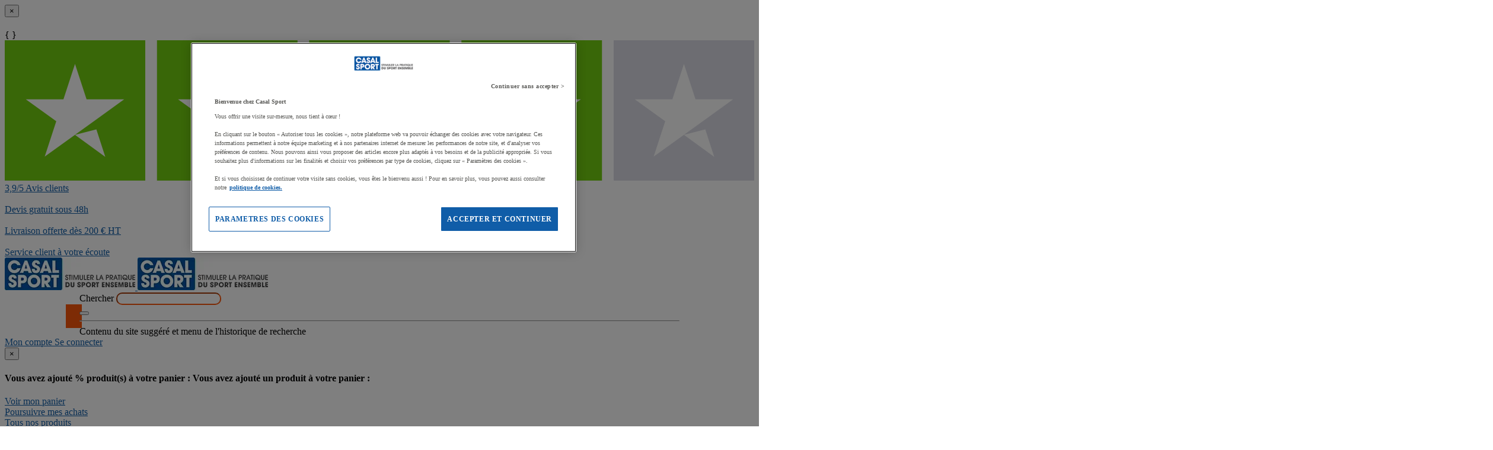

--- FILE ---
content_type: text/css
request_url: https://www.casalsport.com/contentCAS/css/casal.css
body_size: 9180
content:

/* =================================================================
 GLOBAL
================================================================= */
.loader svg {fill: #105da8;} /* Loader */
.oc-inter:hover {color: #105da8;}
.oc-inter:hover:after {color: #105da8;}
.optionContainer > .title {color: #105DA8;}
.radiocheck input[type="radio"]:checked ~ label:before, .radiocheck input[type="checkbox"]:checked ~ label:before {border-color: #105da8;}
.radiocheck input[type="checkbox"]:checked ~ label:after, .radiocheck input[type="checkbox"]:not(:checked) ~ label:after {color: #105da8;}


/* Links */
a {color: #105da8;}
a:hover, a:focus {color: #094887;}
.link-primary {color: #105da8;}
.link-primary:hover, .link-primary:focus, .link-primary:active {color: #094887;}


/* Breadcrumbs */
/*.breadcrumb-flex .breadcrumb-n-product>span, .breadcrumb-flex .breadcrumb-n-research>span, .breadcrumb-flex .breadcrumb-n-0:last-child>span {color: #105da8;}*/

@media screen and (max-width: 991px){
    .breadcrumb-flex .breadcrumb-n-0>a {color: #105da8;}
}

/* Forms */
.radiocheck input[type="radio"]:checked ~ label:after {background: #105da8;}
.radiocheck input[type="radio"]:checked ~ label:before, .radiocheck input[type="checkbox"]:checked ~ label:before {border-color: #105da8;}


/* Buttons */
.btn-primary {color: #fff; background-color:#105da8; border-color: #105da8;}
.btn-primary[disabled], .btn-primary[disabled]:hover, .button-disable, .button-disable:hover, .button-disable:focus, .button-disable:active:focus, .inactive, .inactive:hover, .inactive:focus, .inactive:active, .inactive:active:focus, .btn-primary[disabled]:focus {background-color: #6DA8E0; border-color: #6DA8E0; cursor: default; box-shadow: none;}
.btn-primary:hover, .btn-primary:active, .btn-primary:focus, .btn-primary:active:focus, .btn-primary:active:hover {background-color: #094887; border-color: #094887;}
.btn-default:hover, .btn-default:active, .btn-default:focus, .btn-default:active:focus, .btn-default:active:hover {background-color: #094887; border-color: #094887; color: #FFF;}
.btn-default {background-color: #105DA8; border-color: #105DA8; color: #FFF;}
.btn-default[disabled], .btn-default[disabled]:hover {background-color: #6DA8E0; border-color: #6DA8E0; color: #FFF;}
.bt-1:not(#searchButton, .bt-1.disabled, .btn-default.disabled, .btn-primary.disabled, .bt-1[disabled], .btn-default[disabled], .btn-primary[disabled], fieldset[disabled] .bt-1, fieldset[disabled] .btn-default, fieldset[disabled] .btn-primary, .grille) {background-color: #2f9b17!important; border-color: #2f9b17!important;}
.bt-1:hover:not(#searchButton, .bt-1.disabled, .btn-default.disabled, .btn-primary.disabled, .bt-1[disabled], .btn-default[disabled], .btn-primary[disabled], fieldset[disabled] .bt-1, fieldset[disabled] .btn-default, fieldset[disabled] .btn-primary, .grille) {background-color: #247a11!important; border-color: #247a11!important;}
.bt-1:active:not(#searchButton), .btn-default:active, .bt-1.active, .btn-default.active, .open>.dropdown-toggle.bt-1, .open>.dropdown-toggle.btn-default {background-color: #083d71; border-color: #083d71;}
.bt-link, .bt-text {color: #105da8;}
.bt-link:hover, .bt-link:active, .bt-link:focus, .bt-text:hover, .bt-text:active, .bt-text:focus {color: #094887;}
.btn-outline {color: #105DA8; border-color: #105DA8; background-color: #FFF;}
.btn-outline:hover, .btn-outline:active, .btn-outline:focus, .btn-outline:active:focus, .btn-outline:active:hover {color: #094887; border-color: #094887; background-color: #FFF;}
.google-shopping-ms-below-content-button {color: #105da8;}
.bt-1.disabled, .btn-default.disabled, .btn-primary.disabled, .bt-1[disabled], .btn-default[disabled], .btn-primary[disabled], fieldset[disabled] .bt-1, fieldset[disabled] .btn-default, fieldset[disabled] .btn-primary{background-color: #868683!important;border-color: #868683!important;color: #fff!important;}
.bt-3:hover, .bt-3-inverse:hover {color: #105da8 !important; border-color: #105da8!important;font-weight: normal!important;}
.bt-3{border-color: #cdcdc8; border-radius: 0; padding: 8px 8px;}


/* =================================================================
 BUTTON PERSO (à supprimer au fur et a mesure)
================================================================= */
.btn-perso{text-align: center; display: block;}
.btn-perso button{border-radius: 2px; min-width: 150px; max-width: 100%; margin: 5px 0; padding: 15px 25px; border: none; background: none; vertical-align: middle; position: relative; z-index: 1; -webkit-backface-visibility: hidden; -moz-osx-font-smoothing: grayscale; overflow: hidden; -webkit-transition: border-color 0.3s, color 0.3s; transition: border-color 0.3s, color 0.3s;  -webkit-transition-timing-function: cubic-bezier(0.2, 1, 0.3, 1); transition-timing-function: cubic-bezier(0.2, 1, 0.3, 1); text-transform: uppercase; cursor: pointer; color: #105da8; border: 2px solid #105da8 !important;}
.btn-perso button:focus{outline: none;}
.btn-perso button > span{vertical-align: middle;}
.btn-perso button::before{content: ''; position: absolute; top: 0; left: -6px; width: 150%; height: 100%; z-index: -1; -webkit-transform: rotate3d(0, 0, 1, -45deg) translate3d(0, -3em, 0); background: #105da8;;
transform: rotate3d(0, 0, 1, -45deg) translate3d(0, -3em, 0); -webkit-transform-origin: 0% 100%; transform-origin: 0% 100%; -webkit-transition: -webkit-transform 0.3s, opacity 0.3s, background-color 0.3s; transition: transform 0.3s, opacity 0.3s, background-color 0.3s;}
.btn-perso button:hover{color: #fff; border-color: #105da8;}
.btn-perso button.button--inverted:hover{border-color: #fff; color: #105da8;}
.btn-perso button:hover::before{opacity: 1; -webkit-transform: rotate3d(0, 0, 1, 0deg); transform: rotate3d(0, 0, 1, 0deg); -webkit-transition-timing-function: cubic-bezier(0.2, 1, 0.3, 1);
transition-timing-function: cubic-bezier(0.2, 1, 0.3, 1); background-color: #105da8;}
.btn-perso button--inverted:hover::before{background-color: #fff;}


/* =================================================================
 HEADER
================================================================= */
#MyCategory_Label {color: #fff; margin-top: 0px; margin-bottom: 0px;}
.manutan-cartArea-subtitle {padding:0px;}
.myCategoryDropdown-Block {margin-top:10px;}
#myCategoryLabel h3{font-size: 1.4rem; font-weight: 700;}
#myAccountDropdownHeader .icon-member, #MyAccount_Label, #MyAccount_Label:hover, #headerAdressContainer:after, #widget_minishopcart:after, .mybasket_image_container .icon-cart {color: #575756;}
.banner_menu {background: #f5f5f5; box-shadow: none; -webkit-box-shadow: none;}
#MyCategory_Label:after{display:none;}
#headerRow2 #MS_Menu_Right{color: white; background-color: rgb(105, 105, 105); margin-top: 10px; height: 50px; text-align: center; border-top-left-radius: 5px; border-top-right-radius: 5px; font-weight: 700; font-size: 14px;}
#my_category_dropdown_container{margin-top: 21px;}
.myCategoryDropdown-Header{text-align: center; padding-top: 5px;}
#headerRow2 {background: #f5f5f5;}
.badge {background-color: #105DA8;}
.open .header-tool-link {color: #105DA8;}
.header-tool-item:focus {color: #105DA8;}
.card-link:hover .card-title {color: #093662;}
.card-modal-inter:hover {color: #093662;}
.dd-link.disconnect {color: #105da8;}
.dd-link:hover {color: #105da8 !important;}
.my_account .myaccount_link {color: #105da8;}
#searchBox > .submitButton {background:#105DA8;}
#minishopcart_total {background: #105DA8;}
#AutoSuggestDiv {border: 1px solid #105DA8;}
#AutoSuggestDiv .heading {border-bottom: 1px solid #105DA8;}
#AutoSuggestDiv .list_section li {border-bottom: 1px solid #105DA8;}
/* .text-csr{display: none;} */
/*barre de recherche / search bar*/
#searchBox{width:80%;margin: auto;}
#SimpleSearchForm_SearchTerm{border-radius: 50px;border-color:#FC560B;}
#searchButton{border-radius: 0px 50px 50px 0px;position: relative;}
#searchButton::before {content: "";background-color: #FC560B;height: 40px;width: 27px;position: absolute;top: -1px;left: -23px;z-index: -5;transition: all .25s ease-in-out;}
#searchButton:hover::before{background-color: #fd793d;}
.user-connected #searchBox {width: 90%;}
.header-2-link .text-csr {color: #216c08;} /* Lien Offre Responsable header */
#third_selfcare {color: #105DA8!important;}

@media (min-width: 992px){
    #headerRow2 {background: #f5f5f5;}
}

@media (max-width: 991px){
    #headerRow2 {border-bottom: 4px solid #105DA8; border-top: 1px solid #105DA8;}
    .myCategoryDropdown-Block {margin-top: 0px;}
    #logo {left: 10px; transform: none;}
    .myAccountDropdown-header-underline {border-bottom: 4px solid #105DA8;}
    #headerRow2, .banner_menu{background-color:white;}
    #searchBox, .user-connected #searchBox{width: 100%;}
}

@media screen and (min-width: 992px){
    .header-o {height: auto!important;} /* ajustement de la hauteur du header pour Casal*/
}

/* Réassurance */
.hp-usp{display: flex; flex-wrap: wrap; list-style: none; font-size: 13px; color: #444444;max-width: 1240px; margin: 15px auto; padding: 0;}
.hp-usp li{width: 20%;}
.hp-usp li{border-right: 1px solid #dddddd;}
.hp-usp li:last-child{border-right: none;}
.hp-usp li a{display: flex; flex-wrap: wrap; justify-content: center; align-items: center; line-height: 14px; color: #444444;}
.hp-usp li a:hover{text-decoration: none;}
.hp-usp li a .top-bold{font-family: "Roboto", "Helvetica Neue", Helvetica, Arial, sans-serif; font-size: 14px; font-weight: 600; text-transform: uppercase; -webkit-transition: all 0.2s ease-in-out; -moz-transition: all 0.2s ease-in-out; -o-transition: all 0.2s ease-in-out; -ms-transition: all 0.2s ease-in-out; transition: all 0.2s ease-in-out;}
.hp-usp li a:hover .top-bold{color: #105da8; -webkit-transition: all 0.2s ease-in-out; -moz-transition: all 0.2s ease-in-out; -o-transition: all 0.2s ease-in-out; -ms-transition: all 0.2s ease-in-out; transition: all 0.2s ease-in-out;}
.hp-usp .icon-usp{display: inline-block; vertical-align: middle; width: 45px; height: 45px; background-image: url(https://www.casalsport.com/fstrz/r/s/www.casalsport.com/contentCAS/images/homepage/sprite-usp.png?frz-v=95); background-image: -webkit-image-set(url('https://www.casalsport.com/fstrz/r/s/www.casalsport.com/contentCAS/images/homepage/sprite-usp.webp?frz-v=95') 1x);}
.hp-usp .ref{background-position: -3px -54px; margin-right: 3px; }
.hp-usp .expe{background-position: -52px -54px; margin-right: 10px; }
.hp-usp .devis{background-position: -99px -54px; margin-right: 8px; }
.hp-usp .projet{background-position: -148px -54px; margin-right: 6px; }
.hp-usp .experts{background-position: -198px -54px; margin-right: 6px; }

@media (max-width: 1100px){
    .hp-usp li a{flex-direction: column;}
}

@media (max-width: 800px){
    .hp-usp{display: none;}
}


/* =================================================================
 MENU
================================================================= */
/* Logo */
.newnav-header{height: 148px;}
.newnav-logo{width: 220px;}

@media screen and (max-width: 991px){
    .newnav-logo{width:180px;} 
}

.newnav-bis-inter {font-size: 1.5rem; font-family: "Roboto", "Helvetica Neue", Helvetica, Arial, sans-serif; padding: 8px 0 0 0; font-weight: bold;}
.newnav-bis-inter:hover {color: #105da8;}
.newnav-link1:hover .newnav-svg svg {fill: #105da8;}
ul.pagination>.active>a, ul.pagination>.active>a:focus, ul.pagination>.active>a:hover, ul.pagination>.active>span, ul.pagination>.active>span:focus, ul.pagination>.active>span:hover{background-color : #105DA8; border-color : #105DA8;}
ul.pagination>li>a:focus, ul.pagination>li>a:hover, ul.pagination>li>span:focus, ul.pagination>li>span:hover{color : #105DA8;}
.newnav-link1:hover, .newnav-link:hover, .newnav-link-full, .newnav-linkter, .newnav-close:hover, .newnav-inter:hover{color:#105DA8;}
.newnav-link-full:hover, .newnav-linkter:hover{color:#094887;}
.newnav-link.current {color: #313130;}
.newnav-link1.current, .newnav-link1.current .newnav-svg svg {color: #105DA8; fill: #105DA8;}

.footer-group-illu {background-image: url(https://www.casalsport.com/fstrz/r/s/www.casalsport.com/contentCAS/images/espot/footer/map-europe.png?frz-v=95);}
/* #MS-Menu-Right span, #MS_Menu_Right {color: #105da8;}premier lien header */
h1.mainTitleColouredBold {color: #105da8;}
h1.mainTitleColouredNormal {color: #105da8;}
.autosuggest h3, .autosuggest a{color : #313130;}
.text-primary, .autosuggest a:hover{color : #105da8;}
.newnav-title:hover+.newnav-link-full, .newnav-title:focus+.newnav-link-full {color: #094887;}
.basicButton, #content .rowContainer .basicButton {background-color: #105DA8; border-color: #105DA8;}
#headerRow2, #my_category_dropdown_container.active, .departmentMenu > .header {border-color: #105DA8;}
#content .collapsible[aria-expanded="true"] > h3::before, .optionContainer .arrow {background-position: -91px -1px;}
#content .collapsible[aria-expanded="false"] > h3::before, .optionContainer .arrow_collapsed {background-position: -111px -1px;}
#content .categoryNavWidget>h3, #content .panel-theme-filter .facetWidget>h3{background-color: #105DA8;}
#content .categoryNavWidget, #content .panel-theme-filter .facetWidget {border-color: #105DA8;}
.panel-theme-filter .panel-link {color: #105DA8;}

@media (min-width: 801px) {
    .myCategoryDropdown-Block {background-color: #105DA8;}
}


/* Espots produits */
.menu-link {text-decoration: none!important; cursor: pointer;}
.menubanner {width: 264px; height: 190px; position: relative; padding: 15px; background-color: #FFF; border: 1px solid #cdcdc8;}
.menubanner-sprite {background-image: url(https://www.casalsport.com/fstrz/r/s/www.casalsport.com/contentCAS/images/menu/sprite-menu.jpg?frz-v=95); background-image: -webkit-image-set(url('https://www.casalsport.com/fstrz/r/s/www.casalsport.com/contentCAS/images/menu/sprite-menu.webp?frz-v=95') 1x); background-repeat: no-repeat; display: block; position: absolute; right: 8px; width: 113px; height: 113px; top: 36px;}
div.MenuTitle {color: #105da8; font-size: 12px; font-weight: bold; margin-bottom: 5px; font-family: Arial, sans-serif;}
.menubanner .text-block {width: 130px; height: 120px;}
.menubanner .text-block .title-menu {font-size: 14px; line-height: 16px; color: #444444;}
.menubanner .text-block .description-menu {line-height: 14px; font-size: 12px; color: #858585; margin-top: 10px;}
.menubanner .text-block .price-menu {font-size: 18px; line-height: 24px; font-weight: bold;}
.menu-button {text-decoration: none; position: absolute; background: #105da8; border: 1px solid #105da8; text-align: center; color: #ffffff; padding: 5px; bottom: 15px; width: 120px; font-size: 13px;}
.menu-button:hover {background: #ffffff; color: #105da8;}


/* Espots catégories */
.menucat{padding: 0;}
.menucat .text-block{padding: 15px 0 15px 15px;}
.menucat .description-menu{position: relative!important; bottom: 0!important; margin-top: 5px!important;}
.menucat .menubanner-sprite{height: 190px; top: -1px; right: -1px;}


/* =================================================================
 FOOTER
================================================================= */
.footer-title, .footer-button{font-family:"Roboto", "Helvetica Neue", Helvetica, Arial, sans-serif; font-size: 16px; color: #454544;}
.copyright-content a{color: #105da8;}
.footer-o, .logolist, .copyright{background-color :#f0f0f0; color: #58595b;}
.footer-title{color :#454544;}
a.footer-link, .footer-link:visited, .footer-link:active, .footer-link:focus {color: #575756;}
a.footer-link:hover {color: #005fbe;}
.footer-btn-link{color :#58595b!important; border-color: #58595b;}
.footer-btn-link:hover{color : #105da8!important; border-color: #105da8;}
.footer-group-illu svg{fill :#58595b;}
#footerWrapper > footer > div > div:nth-child(1) > div > div:nth-child(1) > div > div:nth-child(1) > section > div > ul > li > a{
    color: #58595b;
    border-color: #58595b;
  } 

@media screen and (max-width: 767px){
    #footerWrapper > footer > div > div:first-child > div{display: flex; flex-direction: column-reverse;padding-top: 10px;}
}


/* Restons en contact */
.footer-nwl h4 {margin-bottom: 20px;}
.footer-nwl .btn-nwl{margin: 0 0 10px 0; background-color: #105da8; color: #ffffff; border-radius: 3px; -webkit-border-radius: 3px; padding: 10px 15px; border: 0; cursor: pointer; font-size: 12px;}
.footer-nwl .btn-nwl:after{content: "\2192"; margin-left: 5px;}
.footer-nwl .footer-social-link{color: #454544;}
.footer-nwl .footer-social-link:hover{color: #105da8;}


/* Sites complémentaires et partenaires */
.footer-logos > div{width: 100%;}
.footer-logos h4 {margin-top: 24px;}

.footer-sites {display: flex; flex-wrap: wrap; padding-left: 0px; list-style: none; gap:15px}
.footer-sites .icon-sites {display: inline-block; vertical-align: middle; width: 163px; height: 40px; margin: 0; background-image: url(https://www.casalsport.com/fstrz/r/s/www.casalsport.com/contentCAS/images/espot/footer/sprite-footer2.png?frz-v=95); background-image: -webkit-image-set(url('https://www.casalsport.com/fstrz/r/s/www.casalsport.com/contentCAS/images/espot/footer/sprite-footer2.webp?frz-v=95') 1x);}
.footer-sites .icon-sites.multi {background-position: -7px -77px;}
.footer-sites .icon-sites.guides {background-position: -169px -77px;}
.footer-sites .icon-sites.five {background-position: -343px -77px;}

.footer-partner {display: flex; flex-wrap: wrap; padding-left: 0px; list-style: none}
.footer-partner > li{width: 20%; padding: 0;}
.footer-partner .icon-partner {display: inline-block; vertical-align: middle; width: 109px; height: 77px; margin: 0; background-image: url(https://www.casalsport.com/fstrz/r/s/www.casalsport.com/contentCAS/images/espot/footer/sprite-footer2.png?frz-v=95); background-image: -webkit-image-set(url('https://www.casalsport.com/fstrz/r/s/www.casalsport.com/contentCAS/images/espot/footer/sprite-footer2.webp?frz-v=95') 1x);}
.footer-partner .icon-partner.unss {background-position: 0px 0px;}
.footer-partner .icon-partner.asptt {background-position: -108px 0px;}
.footer-partner .icon-partner.ffsu {background-position: -219px 0px;}
.footer-partner .icon-partner.ugsel {background-position: -326px 0px;}
.footer-partner .icon-partner.fscf {background-position: -436px 0px;}


/* Moyens de paiement */
.footer-paiements {float: right; width: 132px; height: auto;}

@media screen and (max-width: 1024px){
    .footer-logos > div{width: 100%;}
    .footer-logos > div:nth-child(2){margin-top: 35px;}
}

@media screen and (max-width: 767px){
    .footer-logos h4{text-align: center; display: block;}
    .footer-sites{justify-content: center;}
    .footer-sites > li {text-align: center;}
    .footer-sites > li:not(:last-child) {margin-bottom: 20px;}
    .footer-partner{justify-content: space-around; gap: 10px;}
    .footer-partner > li{width: 55px;text-align: center;transform: scale(0.7) translateX(-50%);}
    .footer-paiements{float: none;}
}

@media screen and (max-width: 560px){
    .footer-sites > li{width: 50%;}
}


/* =================================================================
 LIST PAGES
================================================================= */

/* TEMPORAIRE : masquage visus sous-cat */
/*.boxlist-scat-visu img {display: none;}
.boxlist-scat-txt {left: 0;}
.breadcrumb-o.with-sister {background: #ffffff;}
.sister-o {display: none!important;} */


/* .categoryContent h2:not(.cat-h2){font-size: 16px;} */


/* Facettes pages listes */
.subox-header:hover:after {color : #105da8!important;}
.subox-header:after {top:  -7px;}
.subox-header h4{font-family: "Roboto", "Helvetica Neue", Helvetica, Arial, sans-serif; font-size: 16px;}
.tag {color:#105DA8; background-color: #fff!important; border-color: #105DA8;}
.tag:hover {color:#005fbe; background-color: #fff!important; border-color: #005fbe;}
.flt-delete {color: #105da8!important;}
a.flt-delete:focus, a.flt-delete:hover, a.flt-delete:active {color: #333333!important;}
.boxlist-back {color: #105da8!important;}
.boxlist-back:focus, .boxlist-back:hover, .boxlist-back:active{color: #333333!important;}
.boxlist-link:hover{color: #105da8!important;}
.boxlist-scat-link:hover{color: #105da8!important;}
.boxlist-current {color: #105da8;}
.radiocheck input[type="radio"]:checked ~ label:hover:before, .radiocheck input[type="checkbox"]:checked ~ label:hover:before, .radiocheck input[type="radio"]:not(:checked) ~ label:hover:before, .radiocheck input[type="checkbox"]:not(:checked) ~ label:hover:before {border-color: #105da8;}
span.errorHelpBlock{color: #ec100e;}


/* Sister category widget */
.sister-item.current {color: #105da8; border-color : #105da8!important;}
.sister-item.current:hover{border-color:#105da8; color:#105da8;}
a.sister-item.current:hover {border-color: #105da8; color: #105da8;}
a.sister-item:hover {color: #105da8;}
.sister-item:hover{color:#105DA8;}


/* Zone de tri et mode d'affichage */
.bt-ico.active, .bt-ico:hover, .bt-ico:focus {color: #105da8;}
.select-advanced button.dropdown-toggle:focus, .select-advanced button.dropdown-toggle[aria-expanded="true"] {border-color: #105da8;}
.select-advanced .dropdown-menu>li.active>.dropdown-item {color: #105da8;}


/* SEO text */
.Cat_InfoTekst h2 {font-size: 14px; margin-top: 10px;}
.Cat_InfoTekst p {text-align: justify; margin: 5px 0 10px 0;}
.Cat_InfoTekst a#LeesMeer, .Cat_InfoTekst a#LeesMinder {text-decoration: underline; margin-bottom: 15px;}
#Cat_LeesMeerTekst, .Cat_InfoTekst a#LeesMinder {display: none;}
#Cat_LeesMeerTekst {margin-bottom: 20px;}

.categoryContent #SEOtext h3{font-size: 15px;}


@media (max-width: 900px){
    div.hideAt900px {display: none!important;}
}


/* Produits  liste*/
@media (max-width: 991px){
    .product_name_block_mobile{font-size: 21px; margin-bottom: 16px;}
    span.price{font-weight: 500;}
    .salesUnit{font-weight: normal!important; color: #adadad;margin-bottom: 16px;}
    .product_option.hidden-xs.right{width: 100%;} /* bouton "ajouter au panier */
}


/* Boutons */
.product_listing_container .btn-default {background-color : rgb(47, 155, 23)!important; border-color : rgb(47, 155, 23)!important;} /* ajout au panier */
.product_listing_container .btn-default:hover {background-color : rgb(36, 122, 17) !important; border-color : rgb(36, 122, 17)!important;} /* ajout au panier survol */



/* =================================================================
 CATEGORY PAGES
================================================================= */
/* NEW ARBO */

/* Banner */
.hero-icon {margin-right: 10px!important;}

/* Titles */
.h2-clp, .katt-header h2 {font-size: 28px!important;}

/* Marketing */
.flag-cat-link:hover .flag-cat-title {color: #105da8!important;}
.newstatic__txt {font-size: 25px!important;line-height: 24px!important;}

/* Categories */
.katt-title-link {color: #105da8;}
.katt-list-item h4{font-weight: initial;} 

/* Blog */
.blog-h3 {color: #105da8!important;}
.blog-p {color: #5d5d5b!important;}
.blog-link {color: #105da8!important; border: 1px solid #105da8; background-color: #ffffff!important;; padding: 3px 10px; margin-top: 4px; display: inline-block; transition: all .25s ease-in-out 0s;}
.blog-item:hover .blog-link{color: #ffffff!important; background-color: #105da8!important; transition: all .25s ease-in-out 0s;}
.blog-item:hover .blog-h3{transition: all .25s ease-in-out 0s;}


/* OLD ARBO */

.txt-center{text-align: center; /*max-width: 860px;*/ line-height: 25px; margin: 10px auto;}
.txt-etapes{text-transform: uppercase;color: #105da8; text-align: center; font-weight: bold; font-size: 18px; margin: 25px 0 15px 0;}

.cat-banner{background-size: cover!important; background-position: 50% 66%!important; height: 300px; display: flex; margin-top: 15px;}
.cat-title{background: #ffffff; margin: auto; padding: 30px 15px; width: 480px; text-align: center; -webkit-box-shadow: 0 0 15px 0 rgba(0, 0, 0, 0.2); box-shadow: 0 0 15px 0 rgba(0, 0, 0, 0.2); -webkit-border-radius: 2px; border-radius: 2px;}
.cat-title h1{color: #105da8; text-transform: uppercase; margin: 15px 0 5px 0; font-size: 40px;}

.cat-h2{color: #69c241; text-transform: uppercase; margin: 60px 0 20px 0; font-size: 30px; font-weight: 600; text-align: center;}
.cat-h2:before, .cat-h2:after{border-top: 1px solid #69c241; display: inline-block; position: relative; top: -8px; width: 30px; content: "";}
.cat-h2:before{ margin-right: 12px;}
.cat-h2:after{margin-left: 10px;}

.cat-univers{display: flex; flex-wrap: wrap; justify-content: flex-start; gap: 14px; text-align: center; margin: 25px 0;}
.cat-univers>div{border: 1px solid #e7e7e7; flex-basis: 32%; width: 32%;}
.cat-univers>div:hover{-webkit-box-shadow: 0 0 15px 0 rgba(0, 0, 0, 0.2); box-shadow: 0 0 15px 0 rgba(0, 0, 0, 0.2); -webkit-border-radius: 2px;}
.cat-univers>div, .cat-univers>div:hover{-webkit-transition: box-shadow 0.2s ease-in-out; transition: box-shadow 0.2s ease-in-out;}
.cat-univers div div:first-child{background-size: cover!important; width: 100%; top: 0; left: 0; height: 180px;}
.cat-univers div div:last-child{padding: 25px;}
.cat-univers ul{height: 150px; text-align: left; margin: 0 0 20px; list-style: none;}
.cat-univers ul li{padding: 3px 0; overflow: hidden; text-overflow: ellipsis; white-space: nowrap}
.cat-univers ul li:before{content: ""; border-color: transparent #444444; border-style: solid; border-width: 4px 0 4px 6px; display: inline-block;}
.cat-univers ul li a{margin-left: 10px;}
.cat-univers h3{color: #105da8; text-transform: uppercase; font-size: 24px; height: 45px;}
.cat-univers h3 a{color: #105da8!important;}
.cat-univers h3 a:hover{color: #105da8; text-decoration: none;}

.cat-rayons{display: flex; flex-wrap: wrap; justify-content: center; text-align: center; margin: 40px 0 20px 0;}
.cat-rayons div{border: 1px solid #e7e7e7; flex-basis: 25%; margin-left: -1px; margin-top: -1px; padding: 10px 0 20px 0;}
.cat-rayons div:hover{-webkit-box-shadow: 0 0 15px 0 rgba(0, 0, 0, 0.2); box-shadow: 0 0 15px 0 rgba(0, 0, 0, 0.2);}
.cat-rayons div, .cat-rayons div:hover{-webkit-transition: box-shadow 0.2s ease-in-out; transition: box-shadow 0.2s ease-in-out;}
.cat-rayons h3 a{color: #105da8!important;}
.cat-rayons a:hover{text-decoration: none;}
.cat-rayons h3{font-family: "Barlow Condensed", "Roboto", "Helvetica Neue", Helvetica, Arial, sans-serif; text-transform: uppercase; color: #105da8; font-size: 22px; margin: 0 20px;}

.cat-surmesure{background: #f5f5f5; padding: 20px; margin: 60px 0 30px 0;}
.cat-surmesure-block{display: flex; flex-wrap: wrap; justify-content: center; text-align: center;}
.cat-surmesure-block div{background: #ffffff; margin: 25px 15px; padding: 15px; flex-basis: 22%; -webkit-box-shadow: 0 0 7px 0 rgba(0, 0, 0, 0.1); box-shadow: 0 0 7px 0 rgba(0, 0, 0, 0.1); -webkit-border-radius: 2px; border-radius: 2px;}
.cat-surmesure-block p{margin: 15px 0 0 0;}
.cat-surmesure-block span{display: block; margin: -30px auto 20px auto; border-radius: 50%; width: 30px; height: 30px; background: #69c241; border: 2px solid #69c241; color: #ffffff; font-weight: bold; padding-top: 2px;}

.cat-perso{padding: 20px; margin: 40px 0 30px 0;}
.cat-perso-block{display: flex; flex-wrap: wrap; justify-content: center; text-align: center;}
.cat-perso-block div{background: #ffffff; margin: 25px 15px; padding: 15px; flex-basis: 22%; border: 1px solid #e7e7e7; -webkit-border-radius: 2px; border-radius: 2px;}
.cat-perso-block p{margin: 15px 0 0 0;}
.cat-perso-block span{display: block; margin: -30px auto 20px auto; border-radius: 50%; width: 30px; height: 30px; background: #69c241; border: 2px solid #69c241; color: #ffffff; font-weight: bold; padding-top: 2px;}
.cat-perso-block a{color: #105da8;}

.cat-t2s{margin: -25px 0 -20px 0;}

.cat-guides{background: #f5f5f5; padding: 20px; margin: 50px 0 60px 0;}
.cat-guides-block{display: flex; flex-wrap: wrap; justify-content: center; text-align: center;}
.cat-guides-block > div{background: #ffffff; flex-basis: 22%; border: 1px solid #e7e7e7; -webkit-border-radius: 2px; border-radius: 2px; margin: 25px 15px;}
.cat-guides-block > div:hover{-webkit-box-shadow: 0 0 12px 0 rgba(0, 0, 0, 0.2); box-shadow: 0 0 12px 0 rgba(0, 0, 0, 0.2); }
.cat-guides-block > div, .cat-guides-block > div:hover{-webkit-transition: box-shadow 0.2s ease-in-out; transition: box-shadow 0.2s ease-in-out;}
.cat-guides-block div div:first-child{background-size: cover!important; width: 100%; top: 0; left: 0; height: 140px;}
.cat-guides-block div div:last-child{padding: 25px;}
.cat-guides-block h3{text-transform: uppercase; color: #105da8; font-weight: bold; font-size: 21px;}
.cat-guides-block h3 a:hover{color: #105da8; text-decoration: none;}
.cat-guides-block .btn-perso button{padding: 8px 15px!important; font-size: 12px!important; font-weight: bold;}

.cat-seobottom p{text-align: center; line-height: 25px;}

.btn-perso2{text-align: center; display: block;}
.btn-perso2 button{font-weight: bold; border-radius: 2px; min-width: 150px; max-width: 100%; margin: 5px 0 0 0; padding: 8px 15px; border: none; background: #105da8; vertical-align: middle; position: relative; z-index: 1; -webkit-backface-visibility: hidden; -moz-osx-font-smoothing: grayscale; overflow: hidden; -webkit-transition: border-color 0.3s, color 0.3s; transition: border-color 0.3s, color 0.3s;  -webkit-transition-timing-function: cubic-bezier(0.2, 1, 0.3, 1); transition-timing-function: cubic-bezier(0.2, 1, 0.3, 1); font-size: 12px; text-transform: uppercase; cursor: pointer; color: #ffffff; border: 2px solid #105da8 !important;}
.btn-perso2 button:focus{outline: none;}
.btn-perso2 button > span{vertical-align: middle;}
.btn-perso2 button::before{content: ''; position: absolute; top: 0; left: -6px; width: 150%; height: 100%; z-index: -1; -webkit-transform: rotate3d(0, 0, 1, -45deg) translate3d(0, -3em, 0); background: #ffffff;
transform: rotate3d(0, 0, 1, -45deg) translate3d(0, -3em, 0); -webkit-transform-origin: 0% 100%; transform-origin: 0% 100%; -webkit-transition: -webkit-transform 0.3s, opacity 0.3s, background-color 0.3s; transition: transform 0.3s, opacity 0.3s, background-color 0.3s;}
.btn-perso2 button:hover{color: #105da8; border-color: #105da8;}
.btn-perso2 button.button--inverted:hover{border-color: #fff; color: #105da8;}
.btn-perso2 button:hover::before{opacity: 1; -webkit-transform: rotate3d(0, 0, 1, 0deg); transform: rotate3d(0, 0, 1, 0deg); -webkit-transition-timing-function: cubic-bezier(0.2, 1, 0.3, 1);
transition-timing-function: cubic-bezier(0.2, 1, 0.3, 1); background-color: #ffffff;}
.btn-perso2 button--inverted:hover::before{background-color: #105da8;}

.btn-all button{font-size: 15px; padding: 12px 15px; margin: 10px 0 20px 0;}

@media screen and (max-width: 1110px){
    .cat-univers>div {flex-basis: 45%;}
    .cat-rayons, .cat-univers{justify-content: center;}
    .cat-surmesure-block div, .cat-perso-block div, .cat-guides-block div{flex-basis: 45%;}
}

@media (max-width: 991px){
    .cat-rayons{width: 100vw;position: relative;left: 50%;right: 50%;margin-left: -50vw;margin-right: -50vw;}
}

@media screen and (max-width: 860px){
    .cat-rayons div:hover {
        -webkit-box-shadow: none;
        box-shadow: none;
    }
}

@media screen and (max-width: 680px){
    .cat-h2:before, .cat-h2:after{display: none;}
    .cat-univers>div {flex-basis: 100%;}
    .cat-surmesure-block div, .cat-perso-block div, .cat-guides-block div{flex-basis: 100%;}
    .cat-surmesure-block span, .cat-perso-block span{padding-top: 5px;}
}

@media screen and (max-width: 580px){
    .cat-rayons > div{flex: 50%;}
    .cat-rayons img{width: 100%; height: auto;}
}

@media screen and (max-width: 500px){
    .cat-title{width: 90%;}
}


/* =================================================================
 PRODUCT PAGES
================================================================= */
.swatchAttribute label {display:block;}/* Hack configurateur rayonnage */
.product_image .RibbonAdDefault {background: #36a9e1; padding:0 10px; text-align:center; top:10px; width:auto; -moz-transform: rotate(-7deg); -webkit-transform: rotate(-7deg); -o-transform: rotate(-7deg); -ms-transform: rotate(-7deg); transform: rotate(-7deg);}/* hack Ribbon add */


/* Description */ 
#productBulletText_ a {color: #105da8;}
.productPageContentBlock-ProductBulletText{max-height: 100%;} /* Description was cropped on product pages */
/* .productPageContentBlock-Container > .productPageContentBlock-ProductBulletText {height: 290px;} Hack hauteur descriptions courtes */


/* Titres */ 
/*.productPageNameAndRating .t2{font-family: "Roboto", "Helvetica Neue", Helvetica, Arial, sans-serif; font-size: 27px; font-weight: bold;}*/


/* Stickers */
#EMSPOT_Below_content{display: block;}
#product-icons{margin: 0 10px; display: flex;}
.sticker-icon{text-align: center; width: 25%; cursor: pointer;}
.icon-dropdown img{-webkit-transform: rotate(0deg); -moz-transition: all 0.3s ease; -webkit-transition: all 0.3s ease; -o-transition: all 0.3s ease; transition: all 0.3s ease;}
.icon-dropdown:hover img{-webkit-transform: rotate(20deg);}
.sticker-icon .btn{font-size: 10px; padding: 0; vertical-align: top;}
.sticker-icon .btn:hover{text-decoration: underline;}
.sticker-icon {width: 25%; text-align: center; cursor: help;}
.sticker-icon .sticker-btn {font-size: 10px; padding: 0; vertical-align: top; color: #58595b;}
.sticker-icon img {-webkit-transform: rotate(0deg); -moz-transition: all 0.3s ease; -webkit-transition: all 0.3s ease; -o-transition: all 0.3s ease; transition: all 0.3s ease;}
.sticker-icon:hover img{-webkit-transform: rotate(20deg);}

.icon-dropdown {position: relative; display: inline-block;}
.dropdown-content {display: none; position: absolute; width: 350px; font-size: 11px; line-height: 1.4; text-align: center; background: #f9f9f9; padding: 15px 20px; color: #777777; border-bottom: 3px solid #105da8; box-shadow: 0px 8px 16px 0px rgba(0,0,0,0.2); z-index: 102; left: 50%; transform: translateX(-50%);}
.dropdown-content a{color: #105da8; text-decoration: underline; font-weight: bold;}
.icon-dropdown:hover .dropdown-content {display: block;}

.product_image .RibbonAdDefault.PromotionRibbon, .productPageImageViewer-MainImageContainer .RibbonAdDefault.PromotionRibbon{color: #fff!important;}/* ribbon sticker promotion */


/* Bloc prix */
#rangePricingTable thead th{font-family: "Roboto", Arial, Helvetica, sans-serif; font-size: 13px;}


/* Rubans */
.product-list-item .MP {background: #105da8!important;} /* Marque propre GES */


/* Comparatifs */
.plbanner{height: 180px; position: relative; border: 1px solid #cdcdc8; overflow: hidden; padding: 15px; margin: 5px 20px 20px 20px;}
.plbanner:hover {-webkit-box-shadow: 0 0 15px 0 rgba(0, 0, 0, 0.2); box-shadow: 0 0 15px 0 rgba(0, 0, 0, 0.2);}
.plbanner, .plbanner:hover {-webkit-transition: box-shadow 0.2s ease-in-out; transition: box-shadow 0.2s ease-in-out;}
.plbanner .block-title{display: flex; flex-wrap: wrap; justify-content: space-between; align-items: center;}
.plbanner .block-title img{width: 75px; margin-right: -25px;}
.plbanner .title{font-family: "Roboto", "Helvetica Neue", Helvetica, Arial, sans-serif; font-size: 17px; color: #313130; font-weight: bold;}
.plbanner .plblocks{display: -webkit-box; display: -webkit-flex; display: -ms-flexbox; display: flex; flex-wrap: wrap;}
.plbanner .plblocks > div:first-child{width: 35%;}
.plbanner .plblocks > div:last-child{width: 65%; padding-left: 6px;}
.plbanner .plblocks > div:first-child img {width: 100%; height: auto;}
.plbanner .description{font-size: 12px;}
.plbanner .unit{font-size: 12px; font-weight: bold; margin-bottom: 0;}
.plbanner .price{font-size: 20px; font-weight: bold; margin-bottom: 5px;}
.plbanner .bt-1{background-color: #105da8; border-color: #105da8;}
.plbanner .bt-1:hover{background-color: #0e4d8b; border-color: #0e4d8b;}

@media screen and (max-width: 1000px){
    .plbanner{height: 231px;}
}


/* Pastilles de couleurs */
.color_swatch_list>ul>li, div.product_listing_container .list_mode .product>.product_info .product_color_swatches>.color_swatch_list>ul>li{width:27px;}
.color_swatch_list>ul{float:left;}
.swatch_list_grid {margin-top:35px;height: 50px;}
.product_listing_container .list_mode .product>.product_info .product_color_swatches>.color_swatch_list>span{margin-bottom:10px;display:block;float:none;}
.color_swatch_list ul li, div.product_listing_container .list_mode .product>.product_info .product_color_swatches>.color_swatch_list ul li{padding-bottom:5px;}

@media screen and (max-width: 460px){
    .color_swatch_list .color_swatch_selected+.color_swatch_name {display:none;}
}

@media screen and (max-width: 768px){
    .swatch_list_grid {margin-top:0;}.product_listing_container .grid_mode .color_swatch_list ul li{margin-bottom:3px;}
}


/* Listes d'envie */
.form-inline-validate .form-part.has-success .form-part-data .form-control:not(:disabled):focus {border-color: #105da8 !important;}
.requisitionListModal .bt-1 {background-color: #105da8; border-color: #105da8;}

/* Ajout au panier */
#GotoCartButton2{background-color: #105da8; border-color: #105da8;}
#GotoCartButton2:focus{color: #FFF;}


/* Vidéos DEMO UP */
.demoupUI-playbutton circle {fill: #105da8;}

/* Carousel sous-catégorie bottom */
.current-sister-cat {color: #105da8; border-color: #105da8;}

/* Bouton */
.bt-2, .btn-outline {color: #105da8; border-color: #105da8;}
.bt-2:hover, .btn-outline:hover {color: #0e4d8b; border-color: #0e4d8b;}
.ProductPagePaymentBlock-ActionInputSubmit:hover {background:#094887!important; border-color: #094887;}
.ProductPagePaymentBlock-ActionInputSubmit:active {background:#094887!important;}
.ProductPagePaymentBlock-Container #add2CartBtn{background-color: rgb(48, 155, 12)!important; border-color: rgb(48, 155, 12)!important;} /* ajout au panier*/
.ProductPagePaymentBlock-Container #add2CartBtn:hover{background-color: rgb(36, 117, 9)!important; border-color: rgb(36, 117, 9);} /* ajout au panier survol*/


/* =================================================================
 STATIC PAGES
================================================================= */
.static-pages h1{font-family: "Roboto", "Helvetica Neue", Helvetica, Arial, sans-serif; font-size: 27px;}
.static-pages h2{font-family: "Roboto", "Helvetica Neue", Helvetica, Arial, sans-serif; font-size: 21px; margin-top: 20px;}
.static-pages h3{font-family: "Roboto", "Helvetica Neue", Helvetica, Arial, sans-serif; font-size: 18px; color: #313130; font-weight: 500;}
.static-pages p{margin: 10px 0;}
.static-pages .table-bordered{border: 1px solid #CDCDC8;}
.static-pages .table .active{font-weight: bold;}
.static-pages .table>thead>tr>th {border-bottom: 1px solid #e1e1e0;}


/* Left menu */
.static-pages .box-content ul{list-style: none; padding-left: 0;}
.box-header .t4 {font-size: 18px!important; font-family: "Roboto", "Helvetica Neue", Helvetica, Arial, sans-serif!important;}


/* =================================================================
 FULLWIDTH PAGES
================================================================= */
.fullwidth-pages{margin: 15px 0;}
.fullwidth-pages h1{margin-bottom: 10px; line-height: 1em;}
.fullwidth-pages h2{font-size: 17px; margin: 30px 0 15px 0;}
.fullwidth-pages h3{font-size: 13px; color: #575756;}
.fullwidth-pages p{margin: 10px 0; line-height: 17px; font-size: 13px;}
.fullwidth-pages ul{list-style: disc; padding-left: 15px;}
.fullwidth-pages table{width: 90%; border-collapse: collapse; margin: 0 auto;}
.fullwidth-pages tr:first-child{background: #105DA8; color: #ffffff}
.fullwidth-pages th, .fullwidth-pages td{border: 1px solid #dddddd; padding: 10px;}
.fullwidth-pages th{text-transform: uppercase; text-align: center; font-size: 14px; font-weight: 100;}
.fullwidth-pages td{width: 33.33333%; text-align: center; font-size: 12px; color: #000000;}


/* =================================================================
 COMPTE CLIENT / LOGIN
================================================================= */
.kon-title {color: #105da8;}
#logInForm .radiocheck{margin: 0 0 8px 0;}
#logInForm .radiocheck input[type="checkbox"]:checked ~ label{font-size: 13px;}
#WC_AccountDisplay_div_12{margin-bottom: 4px;}
.footer-o-light, .copyright {background-color: #f0f0f0; color: #58595b;}
.footer-light-o, .copyright {background-color: #f0f0f0; color: #58595b;}
.footer-light-title, .footer-light-link, .footer-light-item, .footer-light-list{color: #58595b;}
.copyright-content a {color: #105da8;}
.footer-light-link:hover{color: #105da8;}
.kon-link {color: #105da8;}
.kon-link:hover {color: #094887;}
.kon-ml a {color: #105da8;}
.kon-ml a:hover {color: #094887;}
#logInForm .bt-1, .kon-content .bt-1{background-color: #105da8; border-color: #105da8;}
#logInForm .bt-1:hover, .kon-content .bt-1:hover{background-color: #094887; border-color: #094887;}
#logInForm .radiocheck input[type="radio"]:checked ~ label:before, #logInForm .radiocheck input[type="checkbox"]:checked ~ label:before {border-color: #105da8;}
#logInForm .radiocheck input[type="checkbox"]:checked ~ label:after, #logInForm .radiocheck input[type="checkbox"]:not(:checked) ~ label:after {color: #105da8;}
.floatingLabelsContainer.form-control-impose .form-control:focus {border-color: #105da8;}

/* Popup compte déjà existant */

.js-loginPopInFooter .t5{font-family: "Roboto", "Helvetica Neue", Helvetica, Arial, sans-serif; font-size: 17px;}
.js-loginPopInFooter .bt-1{background-color: #105da8; border-color: #105da8;}
.js-loginPopInFooter .bt-2:hover, .js-loginPopInFooter .btn-outline:hover {color: #094887; border-color: #094887;}

/* Listes d'envie */
#createListModal .bt-1 {background-color: #105da8; border-color: #105da8;}


/* =================================================================
 PANIER - CHECKOUT
================================================================= */

/* Panier */

#buttonApplyPromo a:hover {background-color: #105da8;}
#order_details .orderShipmentBlock:hover .shipmentHeader .shipmentLineTitle {color: #105da8;}
.orderShipmentBlock .shipmentProduct {border-radius: 0;}
.quickOrderForm {border-radius: 0;}
.floatingLabelsContainer input, .floatingLabelsContainer textarea, .floatingLabelsContainer select {border: 1px solid #cdcdc8; border-radius: 0; height: 40px;}
.priceBlock #OrderTotal {padding: 20px; background-color: #f5f5f5;}
.product-quantity {border: 1px solid #cdcdc8;}
#buttonAddProductEmptyBasket:hover{color: #0e4d8b; border-color: #0e4d8b;}
#ShopCartServicesTop a:nth-of-type(2){font-family: 'Roboto', Arial, sans-serif;}
#ShopCartServicesTop .bt-ico .bt-1{background-color: #105da8; border-color: #105da8;}
#quotationCheckout{background-color: #fff!important;color: #105da8;border-color: #105da8;}


/* Checkout */

.progressbarContainer .progressbar .previous .stepIndex {background: #105da8;}
.progressbarContainer .progressbar .current .stepIndex {background: #105da8;}
.progressbarContainer .progressbar .previous a .stepIndex:hover {background: #094887;}
.progressbarContainer .progressbar li.current:after, .progressbarContainer .progressbar li.previous:after {background: #105da8;}
#headerCheckout #headerRow1 {border-bottom: 1px solid #105da8;}
.oc-inter:hover {color: #105da8;}
.form-control:focus {border-color: #105da8;}
#checkout .summary-item .item-name, #checkout .summary-item-address .item-name {color: #105DA8;}
[data-oc].subox [data-oc-trigger]:hover{color: #105DA8;}
[class*="-current"] .step{background: #105DA8;}
.radiocheck-box .radiocheck input[type="checkbox"]:checked ~ label:after, .radiocheck-box .radiocheck input[type="checkbox"]:not(:checked) ~ label:after{color: #105da8;}

/* Résumé */

#OrderCheckoutPageNext:not(.bt-1.disabled, .btn-default.disabled, .btn-primary.disabled, .bt-1[disabled], .btn-default[disabled], .btn-primary[disabled], fieldset[disabled] .bt-1, fieldset[disabled] .btn-default, fieldset[disabled] .btn-primary) {background-color: #105da8; border-color: #105da8;}
#OrderCheckoutPageNext:hover:not(.bt-1.disabled, .btn-default.disabled, .btn-primary.disabled, .bt-1[disabled], .btn-default[disabled], .btn-primary[disabled], fieldset[disabled] .bt-1, fieldset[disabled] .btn-default, fieldset[disabled] .btn-primary){background-color: #0e4d8b; border-color: #0e4d8b;}

/* Page Retour produit */
.quantityBlock{background-color: #105da8!important;}


/* =================================================================
 BREADCRUMB
================================================================= */
.breadcrumb>li a:hover {color: #005fbe;}
.totop:hover{background-color: #105da8;}
.breadcrumb>.active, .breadcrumb>span>.active {color: #105da8;}


/* =================================================================
 T2S CAROUSEL
================================================================= */
.owl-dot.active span, .owl-dot:hover span {background: #105da8; border-color: #105da8;}
.owl-nav [class*="owl-"] {background: rgba(225, 225, 225, 0.5)!important;}
.owl-nav [class*="owl-"]:hover {color: #105da8;}
.ico-eye {color: #105da8;}
.ico-eye:hover {color: #094887!important;}


/* =================================================================
 SPORT EN ENTREPRISE
================================================================= */
.entreprise{-webkit-font-smoothing: antialiased; -moz-osx-font-smoothing: grayscale;}

.entreprise .title {background: #f5f5f5; padding: 25px; margin: 30px auto 0 auto; text-align: center;}
.entreprise .title h1{color: #105da8; text-transform: uppercase; font-size: 75px; margin: 0 0 15px;}
.entreprise .title p{color: #f28740; font-size: 24px; margin: 0;}

.entreprise .menu-entreprise{background: #105da8; color: #ffffff;}
.entreprise .menu-entreprise ul{list-style: none; display: flex; flex-wrap: wrap; justify-content: center; padding: 13px;}
.entreprise .menu-entreprise ul li{padding: 0 25px;}
.entreprise .menu-entreprise ul li a{text-transform: uppercase; font-size: 17px; line-height: 1; color: #ffffff;}
.entreprise .menu-entreprise ul li a:hover{color: #ffffff;}
.entreprise .menu-entreprise ul li a:before{content: ""; border-color: transparent #ffffff; border-style: solid; border-width: 5px 0 5px 8px; display: inline-block; margin-right: 7px; top: -2px; position: relative;}

.entreprise .intro-content{background: #ffffff; border: 1px solid #dddddd; margin: 0 auto; width: 640px; padding: 25px 25px 15px 25px; top: -5px; position: relative; text-align: center;}
.entreprise .intro-content h1{color: #105da8; text-transform: uppercase; font-size: 40px; margin: 15px 0 0 0;}
.entreprise .intro-content h1 span{color: #f28740; font-size: 25px; display: block; text-transform: initial; font-weight: 100;}
.entreprise .intro-content p{text-align: justify; -moz-text-align-last: center; text-align-last: center; margin: 20px 0; line-height: 25px;}

.entreprise .align-block{display: flex; flex-wrap: wrap; align-items: center; margin: 100px 0;}
.entreprise .align-block > div{flex-basis: 46%; margin: 0px 15px;}
.entreprise .align-block p{color: #555555; line-height: 25px; margin: 20px 0;}
.entreprise .align-block img{max-width: 100%; height: auto;}
.entreprise .part1{margin-top: 60px;}

.entreprise h2{font-size: 40px;}
.entreprise h2:after{display: block; position: relative; top: 20px; width: 35px; content: ""; margin-bottom: 40px;}

.from-right, .from-left {opacity: 0; transition: transform 1s ease-in-out, opacity 0.5s ease-in-out;}
.from-right {transform: translate(50px,-30px);}
.from-left {transform: translate(-50px,-30px);}

/* Autres guides */

.entreprise .autres{display: flex; flex-wrap: wrap; align-items: center; margin: 100px 0; background: #fafafa; -webkit-box-shadow: 0 0 10px 0 rgba(0, 0, 0, 0.1); box-shadow: 0 0 10px 0 rgba(0, 0, 0, 0.1); padding: 25px;}
.entreprise .autres div{flex-basis: 50%;}
.entreprise .autres div:nth-child(1){text-align: center; margin: -45px 0 -25px 0;}
.entreprise .autres h2{color: #105da8;}
.entreprise .autres h2:after{display: none;}
.entreprise .autres h3{line-height: 25px; font-size: 14px; font-weight: 100; color: #555555;}
.entreprise .autres h3:last-child{margin-bottom: 0;}
.entreprise .autres h3:before{content: ""; border-color: transparent #105da8; border-style: solid; border-width: 5px 0 5px 8px; display: inline-block; margin-right: 7px;}

/* Gestion iframe */

.entreprise .form {height: 515px!important; overflow: hidden;}
.entreprise iframe {margin-top: -130px;}

/* Gestion couleurs */

.entreprise .part1 h2, .entreprise .part4 h2{color: #557ca3}
.entreprise .part1 h2:after, .entreprise .part4 h2:after{border-top: 1px solid #557ca3;}
.entreprise .part2 h2, .entreprise .part5 h2{color: #f28740}
.entreprise .part2 h2:after, .entreprise .part5 h2:after{border-top: 1px solid #f28740;}
.entreprise .part3 h2{color: #19bbb9}
.entreprise .part3 h2:after{border-top: 1px solid #19bbb9;}

/* =================================================================
 TOUTES LES CATEGORIES PAGE (FOOTER)
================================================================= */

.katt-svg > svg{width: 100%;height: 100%;}

/* =================================================================
 PAGE NOUS CONTACTER
================================================================= */
iframe#JotFormIFrame-72194204888363{
    min-height: 1260px!important;
}

/* =================================================================
 PAGE DEVIS
================================================================= */
.badgeStatus{background-color: #105DA8;border-radius: 0;}
span.input-group-btn > a.btn.btn-default.input-lg{border: none;}


@media screen and (max-width: 960px){
    .entreprise .autres{margin: 50px 0;}
    .entreprise .autres div:first-child{flex-basis: 100%;}
    .entreprise .autres div:first-child img{max-width: 100%; height: auto;}
    .entreprise .autres div:nth-child(2){display: none;}
}

@media screen and (max-width: 860px){
    .entreprise .part2 div, .entreprise .part4 div{margin: 0;}
    .entreprise .part1 div:first-child, .entreprise .part2 div:nth-child(2), .entreprise .part3 div:first-child, .entreprise .part4 div:nth-child(2), .entreprise .part5 div:first-child{text-align: center;}
    .entreprise .part1 div:nth-child(2), .entreprise .part2 div:first-child, .entreprise .part3 div:nth-child(2), .entreprise .part4 div:first-child, .entreprise .part5 div:nth-child(2){flex-basis: 100%; margin-top: 50px; text-align: center;}
    .entreprise h2:after{margin: 0 auto 40px auto;}
    .entreprise .align-block > div {flex-basis: 100%;}
    .entreprise .part2, .entreprise .part4 {flex-direction: column-reverse;}
}

@media screen and (max-width: 800px){
    .entreprise .form {height: auto!important;}
    .entreprise iframe {margin-top: 0px;}
}

@media screen and (max-width: 640px){
    .entreprise .intro{height: auto!important; margin: 30px 0 0 0!important; background: none;}
    .entreprise .intro-content {width: 100%!important;}
    .entreprise .intro-content h1 {font-size: 35px;}
    .entreprise .align-block {margin: 40px 0;}
    .entreprise .align-block p{text-align: left;}
    .entreprise h2{font-size: 20px;}
}


/* =================================================================
 FONTS
================================================================= */
@font-face {
	font-family: 'ITC-normal';
	font-display: swap;
	font-style: normal;
	font-weight: 500;
	src: url(https://www.casalsport.com/fstrz/r/s/www.casalsport.com/contentCAS/css/fonts/ITCAvantGardeStd-Md.woff2?frz-v=95) format("woff2"),
	url(https://www.casalsport.com/fstrz/r/s/www.casalsport.com/contentCAS/css/fonts/ITCAvantGardeStd-Md.woff?frz-v=95) format("woff");
}


@font-face {
	font-family: 'ITC-bold';
	font-display: swap;
	font-style: normal;
	font-weight: bold;
	src: url(https://www.casalsport.com/fstrz/r/s/www.casalsport.com/contentCAS/css/fonts/ITCAvantGardeStd-Bold.woff2?frz-v=95) format("woff2"),
	url(https://www.casalsport.com/fstrz/r/s/www.casalsport.com/contentCAS/css/fonts/ITCAvantGardeStd-Bold.woff?frz-v=95) format("woff");
}



/* =================================================================
 DIVERS 
================================================================= */
.h2perso {text-align: center;}
.h2perso{color: #105da8; margin: 0 0 20px 0; font-weight: 100;}
.aliasing{-webkit-font-smoothing: antialiased; -moz-osx-font-smoothing: grayscale;} /* Smooth fonts */
.orderShipmentBlock .shipmentLineTitle {font-size: 1.7rem;}
.btn {padding: 9px 16px;}

/* Section full-width */
.section-fullwidth{
    width: 100vw;
    position: relative;
    left: 50%;
    right: 50%;
    margin-left: -50vw;
    margin-right: -50vw;
}



@media (min-width: 801px){
    .shortMenu {height: 632px;} /* height of the menu */
}


/* =================================================================
 DIVERS 
================================================================= */
.h2perso {text-align: center;}
.h2perso{color: #105da8; margin: 0 0 20px 0; font-weight: 100;}
.aliasing{-webkit-font-smoothing: antialiased; -moz-osx-font-smoothing: grayscale;} /* Smooth fonts */
.orderShipmentBlock .shipmentLineTitle {font-size: 1.7rem;}
.btn {padding: 9px 16px;}

/* Section full-width */
.section-fullwidth{
    width: 100vw;
    position: relative;
    left: 50%;
    right: 50%;
    margin-left: -50vw;
    margin-right: -50vw;
}



@media (min-width: 801px){
    .shortMenu {height: 632px;} /* height of the menu */
}


